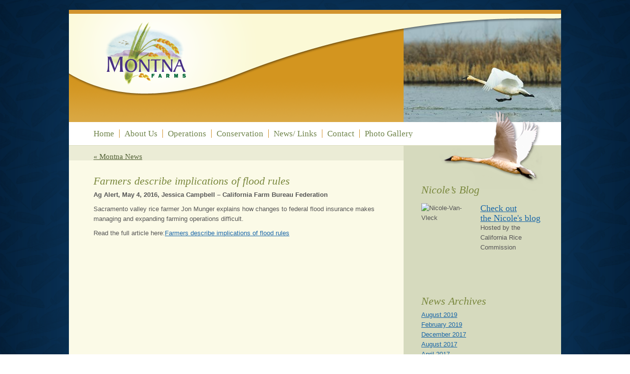

--- FILE ---
content_type: text/html; charset=UTF-8
request_url: https://montnafarms.com/2016/05/farmers-describe-implications-of-flood-rules/
body_size: 6415
content:
<!DOCTYPE html>
<html lang="en">
<head>
<meta charset="utf-8">
<meta http-equiv="X-UA-Compatible" content="IE=edge,chrome=1">

<title>Montna Farms  | Farmers describe implications of flood rules</title>

	
<link rel="shortcut icon" href="https://montnafarms.com/wp-content/themes/montna/favicon.ico">

<link rel="stylesheet" type="text/css" media="all" href="https://montnafarms.com/wp-content/themes/montna/style.css" />

<!--[if lt IE 9]>
	<script src="http://html5shim.googlecode.com/svn/trunk/html5.js"></script>
<![endif]-->

<meta name='robots' content='max-image-preview:large' />
<link rel="alternate" title="oEmbed (JSON)" type="application/json+oembed" href="https://montnafarms.com/wp-json/oembed/1.0/embed?url=https%3A%2F%2Fmontnafarms.com%2F2016%2F05%2Ffarmers-describe-implications-of-flood-rules%2F" />
<link rel="alternate" title="oEmbed (XML)" type="text/xml+oembed" href="https://montnafarms.com/wp-json/oembed/1.0/embed?url=https%3A%2F%2Fmontnafarms.com%2F2016%2F05%2Ffarmers-describe-implications-of-flood-rules%2F&#038;format=xml" />
		<!-- This site uses the Google Analytics by MonsterInsights plugin v9.11.0 - Using Analytics tracking - https://www.monsterinsights.com/ -->
		<!-- Note: MonsterInsights is not currently configured on this site. The site owner needs to authenticate with Google Analytics in the MonsterInsights settings panel. -->
					<!-- No tracking code set -->
				<!-- / Google Analytics by MonsterInsights -->
		<style id='wp-img-auto-sizes-contain-inline-css' type='text/css'>
img:is([sizes=auto i],[sizes^="auto," i]){contain-intrinsic-size:3000px 1500px}
/*# sourceURL=wp-img-auto-sizes-contain-inline-css */
</style>
<style id='wp-emoji-styles-inline-css' type='text/css'>

	img.wp-smiley, img.emoji {
		display: inline !important;
		border: none !important;
		box-shadow: none !important;
		height: 1em !important;
		width: 1em !important;
		margin: 0 0.07em !important;
		vertical-align: -0.1em !important;
		background: none !important;
		padding: 0 !important;
	}
/*# sourceURL=wp-emoji-styles-inline-css */
</style>
<style id='wp-block-library-inline-css' type='text/css'>
:root{--wp-block-synced-color:#7a00df;--wp-block-synced-color--rgb:122,0,223;--wp-bound-block-color:var(--wp-block-synced-color);--wp-editor-canvas-background:#ddd;--wp-admin-theme-color:#007cba;--wp-admin-theme-color--rgb:0,124,186;--wp-admin-theme-color-darker-10:#006ba1;--wp-admin-theme-color-darker-10--rgb:0,107,160.5;--wp-admin-theme-color-darker-20:#005a87;--wp-admin-theme-color-darker-20--rgb:0,90,135;--wp-admin-border-width-focus:2px}@media (min-resolution:192dpi){:root{--wp-admin-border-width-focus:1.5px}}.wp-element-button{cursor:pointer}:root .has-very-light-gray-background-color{background-color:#eee}:root .has-very-dark-gray-background-color{background-color:#313131}:root .has-very-light-gray-color{color:#eee}:root .has-very-dark-gray-color{color:#313131}:root .has-vivid-green-cyan-to-vivid-cyan-blue-gradient-background{background:linear-gradient(135deg,#00d084,#0693e3)}:root .has-purple-crush-gradient-background{background:linear-gradient(135deg,#34e2e4,#4721fb 50%,#ab1dfe)}:root .has-hazy-dawn-gradient-background{background:linear-gradient(135deg,#faaca8,#dad0ec)}:root .has-subdued-olive-gradient-background{background:linear-gradient(135deg,#fafae1,#67a671)}:root .has-atomic-cream-gradient-background{background:linear-gradient(135deg,#fdd79a,#004a59)}:root .has-nightshade-gradient-background{background:linear-gradient(135deg,#330968,#31cdcf)}:root .has-midnight-gradient-background{background:linear-gradient(135deg,#020381,#2874fc)}:root{--wp--preset--font-size--normal:16px;--wp--preset--font-size--huge:42px}.has-regular-font-size{font-size:1em}.has-larger-font-size{font-size:2.625em}.has-normal-font-size{font-size:var(--wp--preset--font-size--normal)}.has-huge-font-size{font-size:var(--wp--preset--font-size--huge)}.has-text-align-center{text-align:center}.has-text-align-left{text-align:left}.has-text-align-right{text-align:right}.has-fit-text{white-space:nowrap!important}#end-resizable-editor-section{display:none}.aligncenter{clear:both}.items-justified-left{justify-content:flex-start}.items-justified-center{justify-content:center}.items-justified-right{justify-content:flex-end}.items-justified-space-between{justify-content:space-between}.screen-reader-text{border:0;clip-path:inset(50%);height:1px;margin:-1px;overflow:hidden;padding:0;position:absolute;width:1px;word-wrap:normal!important}.screen-reader-text:focus{background-color:#ddd;clip-path:none;color:#444;display:block;font-size:1em;height:auto;left:5px;line-height:normal;padding:15px 23px 14px;text-decoration:none;top:5px;width:auto;z-index:100000}html :where(.has-border-color){border-style:solid}html :where([style*=border-top-color]){border-top-style:solid}html :where([style*=border-right-color]){border-right-style:solid}html :where([style*=border-bottom-color]){border-bottom-style:solid}html :where([style*=border-left-color]){border-left-style:solid}html :where([style*=border-width]){border-style:solid}html :where([style*=border-top-width]){border-top-style:solid}html :where([style*=border-right-width]){border-right-style:solid}html :where([style*=border-bottom-width]){border-bottom-style:solid}html :where([style*=border-left-width]){border-left-style:solid}html :where(img[class*=wp-image-]){height:auto;max-width:100%}:where(figure){margin:0 0 1em}html :where(.is-position-sticky){--wp-admin--admin-bar--position-offset:var(--wp-admin--admin-bar--height,0px)}@media screen and (max-width:600px){html :where(.is-position-sticky){--wp-admin--admin-bar--position-offset:0px}}

/*# sourceURL=wp-block-library-inline-css */
</style><style id='global-styles-inline-css' type='text/css'>
:root{--wp--preset--aspect-ratio--square: 1;--wp--preset--aspect-ratio--4-3: 4/3;--wp--preset--aspect-ratio--3-4: 3/4;--wp--preset--aspect-ratio--3-2: 3/2;--wp--preset--aspect-ratio--2-3: 2/3;--wp--preset--aspect-ratio--16-9: 16/9;--wp--preset--aspect-ratio--9-16: 9/16;--wp--preset--color--black: #000000;--wp--preset--color--cyan-bluish-gray: #abb8c3;--wp--preset--color--white: #ffffff;--wp--preset--color--pale-pink: #f78da7;--wp--preset--color--vivid-red: #cf2e2e;--wp--preset--color--luminous-vivid-orange: #ff6900;--wp--preset--color--luminous-vivid-amber: #fcb900;--wp--preset--color--light-green-cyan: #7bdcb5;--wp--preset--color--vivid-green-cyan: #00d084;--wp--preset--color--pale-cyan-blue: #8ed1fc;--wp--preset--color--vivid-cyan-blue: #0693e3;--wp--preset--color--vivid-purple: #9b51e0;--wp--preset--gradient--vivid-cyan-blue-to-vivid-purple: linear-gradient(135deg,rgb(6,147,227) 0%,rgb(155,81,224) 100%);--wp--preset--gradient--light-green-cyan-to-vivid-green-cyan: linear-gradient(135deg,rgb(122,220,180) 0%,rgb(0,208,130) 100%);--wp--preset--gradient--luminous-vivid-amber-to-luminous-vivid-orange: linear-gradient(135deg,rgb(252,185,0) 0%,rgb(255,105,0) 100%);--wp--preset--gradient--luminous-vivid-orange-to-vivid-red: linear-gradient(135deg,rgb(255,105,0) 0%,rgb(207,46,46) 100%);--wp--preset--gradient--very-light-gray-to-cyan-bluish-gray: linear-gradient(135deg,rgb(238,238,238) 0%,rgb(169,184,195) 100%);--wp--preset--gradient--cool-to-warm-spectrum: linear-gradient(135deg,rgb(74,234,220) 0%,rgb(151,120,209) 20%,rgb(207,42,186) 40%,rgb(238,44,130) 60%,rgb(251,105,98) 80%,rgb(254,248,76) 100%);--wp--preset--gradient--blush-light-purple: linear-gradient(135deg,rgb(255,206,236) 0%,rgb(152,150,240) 100%);--wp--preset--gradient--blush-bordeaux: linear-gradient(135deg,rgb(254,205,165) 0%,rgb(254,45,45) 50%,rgb(107,0,62) 100%);--wp--preset--gradient--luminous-dusk: linear-gradient(135deg,rgb(255,203,112) 0%,rgb(199,81,192) 50%,rgb(65,88,208) 100%);--wp--preset--gradient--pale-ocean: linear-gradient(135deg,rgb(255,245,203) 0%,rgb(182,227,212) 50%,rgb(51,167,181) 100%);--wp--preset--gradient--electric-grass: linear-gradient(135deg,rgb(202,248,128) 0%,rgb(113,206,126) 100%);--wp--preset--gradient--midnight: linear-gradient(135deg,rgb(2,3,129) 0%,rgb(40,116,252) 100%);--wp--preset--font-size--small: 13px;--wp--preset--font-size--medium: 20px;--wp--preset--font-size--large: 36px;--wp--preset--font-size--x-large: 42px;--wp--preset--spacing--20: 0.44rem;--wp--preset--spacing--30: 0.67rem;--wp--preset--spacing--40: 1rem;--wp--preset--spacing--50: 1.5rem;--wp--preset--spacing--60: 2.25rem;--wp--preset--spacing--70: 3.38rem;--wp--preset--spacing--80: 5.06rem;--wp--preset--shadow--natural: 6px 6px 9px rgba(0, 0, 0, 0.2);--wp--preset--shadow--deep: 12px 12px 50px rgba(0, 0, 0, 0.4);--wp--preset--shadow--sharp: 6px 6px 0px rgba(0, 0, 0, 0.2);--wp--preset--shadow--outlined: 6px 6px 0px -3px rgb(255, 255, 255), 6px 6px rgb(0, 0, 0);--wp--preset--shadow--crisp: 6px 6px 0px rgb(0, 0, 0);}:where(.is-layout-flex){gap: 0.5em;}:where(.is-layout-grid){gap: 0.5em;}body .is-layout-flex{display: flex;}.is-layout-flex{flex-wrap: wrap;align-items: center;}.is-layout-flex > :is(*, div){margin: 0;}body .is-layout-grid{display: grid;}.is-layout-grid > :is(*, div){margin: 0;}:where(.wp-block-columns.is-layout-flex){gap: 2em;}:where(.wp-block-columns.is-layout-grid){gap: 2em;}:where(.wp-block-post-template.is-layout-flex){gap: 1.25em;}:where(.wp-block-post-template.is-layout-grid){gap: 1.25em;}.has-black-color{color: var(--wp--preset--color--black) !important;}.has-cyan-bluish-gray-color{color: var(--wp--preset--color--cyan-bluish-gray) !important;}.has-white-color{color: var(--wp--preset--color--white) !important;}.has-pale-pink-color{color: var(--wp--preset--color--pale-pink) !important;}.has-vivid-red-color{color: var(--wp--preset--color--vivid-red) !important;}.has-luminous-vivid-orange-color{color: var(--wp--preset--color--luminous-vivid-orange) !important;}.has-luminous-vivid-amber-color{color: var(--wp--preset--color--luminous-vivid-amber) !important;}.has-light-green-cyan-color{color: var(--wp--preset--color--light-green-cyan) !important;}.has-vivid-green-cyan-color{color: var(--wp--preset--color--vivid-green-cyan) !important;}.has-pale-cyan-blue-color{color: var(--wp--preset--color--pale-cyan-blue) !important;}.has-vivid-cyan-blue-color{color: var(--wp--preset--color--vivid-cyan-blue) !important;}.has-vivid-purple-color{color: var(--wp--preset--color--vivid-purple) !important;}.has-black-background-color{background-color: var(--wp--preset--color--black) !important;}.has-cyan-bluish-gray-background-color{background-color: var(--wp--preset--color--cyan-bluish-gray) !important;}.has-white-background-color{background-color: var(--wp--preset--color--white) !important;}.has-pale-pink-background-color{background-color: var(--wp--preset--color--pale-pink) !important;}.has-vivid-red-background-color{background-color: var(--wp--preset--color--vivid-red) !important;}.has-luminous-vivid-orange-background-color{background-color: var(--wp--preset--color--luminous-vivid-orange) !important;}.has-luminous-vivid-amber-background-color{background-color: var(--wp--preset--color--luminous-vivid-amber) !important;}.has-light-green-cyan-background-color{background-color: var(--wp--preset--color--light-green-cyan) !important;}.has-vivid-green-cyan-background-color{background-color: var(--wp--preset--color--vivid-green-cyan) !important;}.has-pale-cyan-blue-background-color{background-color: var(--wp--preset--color--pale-cyan-blue) !important;}.has-vivid-cyan-blue-background-color{background-color: var(--wp--preset--color--vivid-cyan-blue) !important;}.has-vivid-purple-background-color{background-color: var(--wp--preset--color--vivid-purple) !important;}.has-black-border-color{border-color: var(--wp--preset--color--black) !important;}.has-cyan-bluish-gray-border-color{border-color: var(--wp--preset--color--cyan-bluish-gray) !important;}.has-white-border-color{border-color: var(--wp--preset--color--white) !important;}.has-pale-pink-border-color{border-color: var(--wp--preset--color--pale-pink) !important;}.has-vivid-red-border-color{border-color: var(--wp--preset--color--vivid-red) !important;}.has-luminous-vivid-orange-border-color{border-color: var(--wp--preset--color--luminous-vivid-orange) !important;}.has-luminous-vivid-amber-border-color{border-color: var(--wp--preset--color--luminous-vivid-amber) !important;}.has-light-green-cyan-border-color{border-color: var(--wp--preset--color--light-green-cyan) !important;}.has-vivid-green-cyan-border-color{border-color: var(--wp--preset--color--vivid-green-cyan) !important;}.has-pale-cyan-blue-border-color{border-color: var(--wp--preset--color--pale-cyan-blue) !important;}.has-vivid-cyan-blue-border-color{border-color: var(--wp--preset--color--vivid-cyan-blue) !important;}.has-vivid-purple-border-color{border-color: var(--wp--preset--color--vivid-purple) !important;}.has-vivid-cyan-blue-to-vivid-purple-gradient-background{background: var(--wp--preset--gradient--vivid-cyan-blue-to-vivid-purple) !important;}.has-light-green-cyan-to-vivid-green-cyan-gradient-background{background: var(--wp--preset--gradient--light-green-cyan-to-vivid-green-cyan) !important;}.has-luminous-vivid-amber-to-luminous-vivid-orange-gradient-background{background: var(--wp--preset--gradient--luminous-vivid-amber-to-luminous-vivid-orange) !important;}.has-luminous-vivid-orange-to-vivid-red-gradient-background{background: var(--wp--preset--gradient--luminous-vivid-orange-to-vivid-red) !important;}.has-very-light-gray-to-cyan-bluish-gray-gradient-background{background: var(--wp--preset--gradient--very-light-gray-to-cyan-bluish-gray) !important;}.has-cool-to-warm-spectrum-gradient-background{background: var(--wp--preset--gradient--cool-to-warm-spectrum) !important;}.has-blush-light-purple-gradient-background{background: var(--wp--preset--gradient--blush-light-purple) !important;}.has-blush-bordeaux-gradient-background{background: var(--wp--preset--gradient--blush-bordeaux) !important;}.has-luminous-dusk-gradient-background{background: var(--wp--preset--gradient--luminous-dusk) !important;}.has-pale-ocean-gradient-background{background: var(--wp--preset--gradient--pale-ocean) !important;}.has-electric-grass-gradient-background{background: var(--wp--preset--gradient--electric-grass) !important;}.has-midnight-gradient-background{background: var(--wp--preset--gradient--midnight) !important;}.has-small-font-size{font-size: var(--wp--preset--font-size--small) !important;}.has-medium-font-size{font-size: var(--wp--preset--font-size--medium) !important;}.has-large-font-size{font-size: var(--wp--preset--font-size--large) !important;}.has-x-large-font-size{font-size: var(--wp--preset--font-size--x-large) !important;}
/*# sourceURL=global-styles-inline-css */
</style>

<style id='classic-theme-styles-inline-css' type='text/css'>
/*! This file is auto-generated */
.wp-block-button__link{color:#fff;background-color:#32373c;border-radius:9999px;box-shadow:none;text-decoration:none;padding:calc(.667em + 2px) calc(1.333em + 2px);font-size:1.125em}.wp-block-file__button{background:#32373c;color:#fff;text-decoration:none}
/*# sourceURL=/wp-includes/css/classic-themes.min.css */
</style>
<script type="text/javascript" src="https://montnafarms.com/wp-content/themes/montna/_js/montna.js?ver=1" id="montna-js"></script>
<link rel="https://api.w.org/" href="https://montnafarms.com/wp-json/" /><link rel="alternate" title="JSON" type="application/json" href="https://montnafarms.com/wp-json/wp/v2/posts/705" /><link rel="canonical" href="https://montnafarms.com/2016/05/farmers-describe-implications-of-flood-rules/" />
<link rel='shortlink' href='https://montnafarms.com/?p=705' />



</head>

<body>

<div id="wrap">
	
<header id="masthead" class="clearfix">
	<div id="site-title" class="clearfix">
		<h1 id="site-logo"><a href="https://montnafarms.com">Montna Farms</a></h1>
<!--		<h2 id="tagline">Just another WordPress site</h2>-->
	</div>
	

	
	
			<div class="banner clearfix"><img src="https://montnafarms.com/wp-content/uploads/2012/04/TakingOff.jpg" id="header-banner" /></div>
	<nav id="main-nav">
		<ul>
		<li id="nav-home"><a href="https://montnafarms.com/">Home</a></li>
<li id="nav-aboutus"><a href="https://montnafarms.com/about-montna-farm/">About Us</a></li>
<li id="nav-operations"><a href="https://montnafarms.com/farm-operations/">Operations</a></li>
<li id="nav-conservation"><a href="https://montnafarms.com/conservation/">Conservation</a></li>
<li id="nav-newslinks"><a href="https://montnafarms.com/news/">News/ Links</a></li>
<li id="nav-contact"><a href="https://montnafarms.com/contact/">Contact</a></li>
<li id="nav-photogallery"><a href="https://montnafarms.com/photo-gallery/">Photo Gallery</a></li>
		</ul>
	</nav>
	
	
</header>
<div id="main-content" class="clearfix">
<section id="primary">
<ul id="sub-nav">
	<li class="read-more"><a href="https://montnafarms.com/news">&laquo; Montna News</a></li>
</ul>
						
	<article id="post-705" class="full clearfix">
						
		<h1 class="single-title">Farmers describe implications of flood rules</h1>
						
		<p><strong>Ag Alert, May 4, 2016, Jessica Campbell &#8211; California Farm Bureau Federation</strong></p>
<p>Sacramento valley rice farmer Jon Munger explains how changes to federal flood insurance makes managing and expanding farming operations difficult.</p>
<p>Read the full article here:<a href="http://montnafarms.com/wp-content/uploads/2016/06/Farmers-describe-implications-of-flood-rules.pdf">Farmers describe implications of flood rules</a></p>
	
	</article> <!-- end article -->
						
</section>

<section id="secondary">    	
	<img src="https://montnafarms.com/wp-content/themes/montna/_images/main-bird.png" id="sidebar-image"/>

<aside id="black-studio-tinymce-2"><h1 class="widget-title">Nicole&#8217;s Blog</h1><div class="textwidget"><p><img class="alignleft wp-image-591 size-full" src="http://montnafarms.com/wp-content/uploads/2014/06/Nicole-Van-Vleck.jpg" alt="Nicole-Van-Vleck" width="100" height="150" /></p>
<h3><a href="http://calrice.org/blog/?author_index=Nicole+Van+Vleck">Check out the Nicole's blog</a></h3>
<p>Hosted by the California Rice Commission</p></div></aside><aside id="archives-3"><h1 class="widget-title">News Archives</h1>
			<ul>
					<li><a href='https://montnafarms.com/2019/08/'>August 2019</a></li>
	<li><a href='https://montnafarms.com/2019/02/'>February 2019</a></li>
	<li><a href='https://montnafarms.com/2017/12/'>December 2017</a></li>
	<li><a href='https://montnafarms.com/2017/08/'>August 2017</a></li>
	<li><a href='https://montnafarms.com/2017/04/'>April 2017</a></li>
	<li><a href='https://montnafarms.com/2017/03/'>March 2017</a></li>
	<li><a href='https://montnafarms.com/2016/12/'>December 2016</a></li>
	<li><a href='https://montnafarms.com/2016/06/'>June 2016</a></li>
	<li><a href='https://montnafarms.com/2016/05/'>May 2016</a></li>
	<li><a href='https://montnafarms.com/2016/02/'>February 2016</a></li>
	<li><a href='https://montnafarms.com/2015/09/'>September 2015</a></li>
	<li><a href='https://montnafarms.com/2015/06/'>June 2015</a></li>
	<li><a href='https://montnafarms.com/2015/04/'>April 2015</a></li>
	<li><a href='https://montnafarms.com/2015/01/'>January 2015</a></li>
	<li><a href='https://montnafarms.com/2014/07/'>July 2014</a></li>
	<li><a href='https://montnafarms.com/2014/06/'>June 2014</a></li>
	<li><a href='https://montnafarms.com/2014/05/'>May 2014</a></li>
	<li><a href='https://montnafarms.com/2013/04/'>April 2013</a></li>
	<li><a href='https://montnafarms.com/2012/05/'>May 2012</a></li>
	<li><a href='https://montnafarms.com/2010/12/'>December 2010</a></li>
	<li><a href='https://montnafarms.com/2010/01/'>January 2010</a></li>
	<li><a href='https://montnafarms.com/2009/02/'>February 2009</a></li>
	<li><a href='https://montnafarms.com/2006/06/'>June 2006</a></li>
	<li><a href='https://montnafarms.com/2004/07/'>July 2004</a></li>
			</ul>

			</aside><aside id="categories-3"><h1 class="widget-title">Categories</h1>
			<ul>
					<li class="cat-item cat-item-11"><a href="https://montnafarms.com/category/2014-drought/">2014 Drought</a>
</li>
	<li class="cat-item cat-item-6"><a href="https://montnafarms.com/category/awards/">Awards</a>
</li>
	<li class="cat-item cat-item-7"><a href="https://montnafarms.com/category/conservation/">Conservation</a>
</li>
	<li class="cat-item cat-item-10"><a href="https://montnafarms.com/category/uncategorized/news-links/">News / Links</a>
</li>
	<li class="cat-item cat-item-5"><a href="https://montnafarms.com/category/rice-production/">Rice Production</a>
</li>
	<li class="cat-item cat-item-1"><a href="https://montnafarms.com/category/uncategorized/">Uncategorized</a>
</li>
			</ul>

			</aside><aside id="linkcat-2"><h1 class="widget-title">Links</h1>
	<ul class='xoxo blogroll'>
<li><a href="http://www.calrice.org" title="The official website for the California Rice Commision" target="_blank">California Rice Commision</a>
The official website for the California Rice Commision</li>

	</ul>
</aside>
</section>	
				
</div> <!--/Main Content-->
</div> <!--/Wrap-->

<footer id="foot" class="clearfix">

	<section id="foot-info">
		<ul class="clearfix">
		<li id="nav-home"><a href="https://montnafarms.com/">Home</a></li>
<li id="nav-aboutus"><a href="https://montnafarms.com/about-montna-farm/">About Us</a></li>
<li id="nav-operations"><a href="https://montnafarms.com/farm-operations/">Operations</a></li>
<li id="nav-conservation"><a href="https://montnafarms.com/conservation/">Conservation</a></li>
<li id="nav-newslinks"><a href="https://montnafarms.com/news/">News/ Links</a></li>
<li id="nav-contact"><a href="https://montnafarms.com/contact/">Contact</a></li>
<li id="nav-photogallery"><a href="https://montnafarms.com/photo-gallery/">Photo Gallery</a></li>
		</ul>
		
								<div class="textwidget"><p><b>Montna Farms</b> &bull; 12755 Garden Hwy &bull;  Yuba City, CA 95991 &bull;  ph 530.674.2837</p>
<p><i>&copy; Copyright 2012 Montna Farms</i></p>
</div>
					</section>
	
	<section id="foot-contact">
			</section>

</footer>

<script type="speculationrules">
{"prefetch":[{"source":"document","where":{"and":[{"href_matches":"/*"},{"not":{"href_matches":["/wp-*.php","/wp-admin/*","/wp-content/uploads/*","/wp-content/*","/wp-content/plugins/*","/wp-content/themes/montna/*","/*\\?(.+)"]}},{"not":{"selector_matches":"a[rel~=\"nofollow\"]"}},{"not":{"selector_matches":".no-prefetch, .no-prefetch a"}}]},"eagerness":"conservative"}]}
</script>
<script type="text/javascript" src="https://montnafarms.com/wp-content/themes/montna/_js/jquery.slides.min.js?ver=3" id="slidesjs-js"></script>
<script id="wp-emoji-settings" type="application/json">
{"baseUrl":"https://s.w.org/images/core/emoji/17.0.2/72x72/","ext":".png","svgUrl":"https://s.w.org/images/core/emoji/17.0.2/svg/","svgExt":".svg","source":{"concatemoji":"https://montnafarms.com/wp-includes/js/wp-emoji-release.min.js?ver=6.9"}}
</script>
<script type="module">
/* <![CDATA[ */
/*! This file is auto-generated */
const a=JSON.parse(document.getElementById("wp-emoji-settings").textContent),o=(window._wpemojiSettings=a,"wpEmojiSettingsSupports"),s=["flag","emoji"];function i(e){try{var t={supportTests:e,timestamp:(new Date).valueOf()};sessionStorage.setItem(o,JSON.stringify(t))}catch(e){}}function c(e,t,n){e.clearRect(0,0,e.canvas.width,e.canvas.height),e.fillText(t,0,0);t=new Uint32Array(e.getImageData(0,0,e.canvas.width,e.canvas.height).data);e.clearRect(0,0,e.canvas.width,e.canvas.height),e.fillText(n,0,0);const a=new Uint32Array(e.getImageData(0,0,e.canvas.width,e.canvas.height).data);return t.every((e,t)=>e===a[t])}function p(e,t){e.clearRect(0,0,e.canvas.width,e.canvas.height),e.fillText(t,0,0);var n=e.getImageData(16,16,1,1);for(let e=0;e<n.data.length;e++)if(0!==n.data[e])return!1;return!0}function u(e,t,n,a){switch(t){case"flag":return n(e,"\ud83c\udff3\ufe0f\u200d\u26a7\ufe0f","\ud83c\udff3\ufe0f\u200b\u26a7\ufe0f")?!1:!n(e,"\ud83c\udde8\ud83c\uddf6","\ud83c\udde8\u200b\ud83c\uddf6")&&!n(e,"\ud83c\udff4\udb40\udc67\udb40\udc62\udb40\udc65\udb40\udc6e\udb40\udc67\udb40\udc7f","\ud83c\udff4\u200b\udb40\udc67\u200b\udb40\udc62\u200b\udb40\udc65\u200b\udb40\udc6e\u200b\udb40\udc67\u200b\udb40\udc7f");case"emoji":return!a(e,"\ud83e\u1fac8")}return!1}function f(e,t,n,a){let r;const o=(r="undefined"!=typeof WorkerGlobalScope&&self instanceof WorkerGlobalScope?new OffscreenCanvas(300,150):document.createElement("canvas")).getContext("2d",{willReadFrequently:!0}),s=(o.textBaseline="top",o.font="600 32px Arial",{});return e.forEach(e=>{s[e]=t(o,e,n,a)}),s}function r(e){var t=document.createElement("script");t.src=e,t.defer=!0,document.head.appendChild(t)}a.supports={everything:!0,everythingExceptFlag:!0},new Promise(t=>{let n=function(){try{var e=JSON.parse(sessionStorage.getItem(o));if("object"==typeof e&&"number"==typeof e.timestamp&&(new Date).valueOf()<e.timestamp+604800&&"object"==typeof e.supportTests)return e.supportTests}catch(e){}return null}();if(!n){if("undefined"!=typeof Worker&&"undefined"!=typeof OffscreenCanvas&&"undefined"!=typeof URL&&URL.createObjectURL&&"undefined"!=typeof Blob)try{var e="postMessage("+f.toString()+"("+[JSON.stringify(s),u.toString(),c.toString(),p.toString()].join(",")+"));",a=new Blob([e],{type:"text/javascript"});const r=new Worker(URL.createObjectURL(a),{name:"wpTestEmojiSupports"});return void(r.onmessage=e=>{i(n=e.data),r.terminate(),t(n)})}catch(e){}i(n=f(s,u,c,p))}t(n)}).then(e=>{for(const n in e)a.supports[n]=e[n],a.supports.everything=a.supports.everything&&a.supports[n],"flag"!==n&&(a.supports.everythingExceptFlag=a.supports.everythingExceptFlag&&a.supports[n]);var t;a.supports.everythingExceptFlag=a.supports.everythingExceptFlag&&!a.supports.flag,a.supports.everything||((t=a.source||{}).concatemoji?r(t.concatemoji):t.wpemoji&&t.twemoji&&(r(t.twemoji),r(t.wpemoji)))});
//# sourceURL=https://montnafarms.com/wp-includes/js/wp-emoji-loader.min.js
/* ]]> */
</script>

</body>
</html>


--- FILE ---
content_type: text/css
request_url: https://montnafarms.com/wp-content/themes/montna/style.css
body_size: 2442
content:
/* @override 
	http://test.yourpdg.net/montna/wp-content/themes/montna/style.css */

/******************************************************************

Theme Name: Montna Farms
Description: A custom theme fo Montna Farms
Author: Michael Hendry
Author URI: http://www.pagedesigngroup.com
Tags: html5, css3

******************************************************************/


/* @group Meyer Reset */
/* http://meyerweb.com/eric/tools/css/reset/ 
   v2.0 | 20110126
   License: none (public domain)
*/

html, body, div, span, applet, object, iframe,
h1, h2, h3, h4, h5, h6, p, blockquote, pre,
a, abbr, acronym, address, big, cite, code,
del, dfn, em, img, ins, kbd, q, s, samp,
small, strike, strong, sub, sup, tt, var,
b, u, i, center,
dl, dt, dd, ol, ul, li,
fieldset, form, label, legend,
table, caption, tbody, tfoot, thead, tr, th, td,
article, aside, canvas, details, embed, 
figure, figcaption, footer, header, hgroup, 
menu, nav, output, ruby, section, summary,
time, mark, audio, video {
	margin: 0;
	padding: 0;
	border: 0;
	font-size: 100%;
	font: inherit;
	vertical-align: baseline;
}
/* HTML5 display-role reset for older browsers */
article, aside, details, figcaption, figure, 
footer, header, hgroup, menu, nav, section {
	display: block;
}
body {
	line-height: 1;
}
ol, ul {
	list-style: none;
}
blockquote, q {
	quotes: none;
}
blockquote:before, blockquote:after,
q:before, q:after {
	content: '';
	content: none;
}
table {
	border-collapse: collapse;
	border-spacing: 0;
}
/* @end */

/* Nicolas Gallagher's micro clearfix */
.clearfix:before, .clearfix:after { content:""; display:table; }
.clearfix:after { clear: both; }
.clearfix { zoom: 1; }

/*Wordpress Classes*/
.alignright {
	float: right;
}

.alignleft {
	float: left;
}

img.alignleft {
	margin: 0 20px 20px 0;
}

img.alignright {
	margin: 0 0px 20px 20px;
}


/* @group Links */
a:link, a:visited {
	color: #1a67a8;
	text-decoration: underline;
}
a:hover {
	color: #2285d8;	
}

/* @end */

/* @group Type */
b, strong {
	font-weight: bold;
}

i, em {
	font-style: italic;
}

h1, h2, h3 {
	font-family: Georgia, "Times New Roman", Times, serif;
}

h1, h2 {
	color: #7a883e;
	font-size: 22px;
	line-height: 36px;
	font-style: italic;
}

h3 {
	font-size: 18px;
	line-height: 20px;
	color: #6f844a;
}

p {
	margin-bottom: 9px;
}

blockquote p {
	color: #fff;
	font: italic 24px/32px Georgia, "Times New Roman", Times, serif;
	text-align: center;
	text-shadow: 0 1px 3px rgba(0,0,0,0.8);
}

blockquote footer {
	color: #fff;
	text-align: right;
	font-family: Georgia, "Times New Roman", Times, serif;
}

/* @end */

body {
	background-image: url(_images/body-bg.png);
	color: #555;
	font: 13px/20px "Helvetica Neue", Arial, Helvetica, Geneva, sans-serif;
}


#wrap {
	width: 1000px;
	margin: 20px auto 0;
	background: #fbfae7;
	-moz-box-shadow: 0 0 500px 10px rgba(26, 103, 168, 0.5);
	-webkit-box-shadow:0 0 500px 10px rgba(26, 103, 168, 0.5);
	box-shadow: 0 0 500px 10px rgba(26, 103, 168, 0.5);
}

#masthead {
	border-top: 8px solid #d2942f;
	min-height: 220px;
	/*padding-bottom: 40px;*/
	position: relative;
	background: url(_images/masthead-bg.png) repeat-x left top #d2942f;
	text-align: right;
}

h1#site-logo {
	width: 1000px;
	height: 166px;
	background: url(_images/header-swoop.png) no-repeat 0 0px;
	position: absolute;
	top: 0;
	left: 0;
	z-index: 60;
}

h1#site-logo a {
	display: block;
	position: absolute;
	width: 200px;
	height: 120px;
	top: 20px;
	left: 56px;
	text-indent: -9999px;
	text-align: left;
}



#header-banner {
	display: block;	
	float: right;
}

#main-nav {
	background: #fff;
	border-bottom: 1px solid #dbddbf;
	padding: 15px 0;
/*	position: absolute;*/
	position: relative;
	width: 100%;
	bottom: 0;	
	z-index: 5;
}

#main-nav ul {
	margin-left: 40px;
	overflow: hidden;
}

#main-nav li {
	float: left;
	font: 17px/17px Georgia, "Times New Roman", Times, serif;
	padding: 0 10px;
	border-left: 1px solid #d2942f;
}

#main-nav li:first-child {
	border-left: none;
}

#main-nav li a {
	text-decoration: none;
	color: #6f844a;
}

#main-nav li a:hover {
	color: #483087;
}

#main-nav li.current-menu-item a {
	color: #d2942f;
}

.head-quote {
	width: 32%;
	position: absolute;
	top: 0;
	right: 0;
	bottom: 0;
	background: rgba(2,13,55,0.5);
}

body.home #head-quote {
	background: none;
}


.head-quote blockquote {
	margin: 110px 50px 0;
}

#slides {
	position: relative;
}

.slide .head-quote {
	z-index: 30;
}

.slidesjs-pagination {
	position: absolute;
	z-index: 20;
	bottom: 20px;
	left: 50px;
	margin: 0;	
}

.slidesjs-pagination li {
	/*display: inline-block;*/
	float: left;
	margin-right: 6px;
}

.slidesjs-pagination a {
	display: block;
	overflow: hidden;
	width: 18px;
	height: 0px;
	padding-top: 18px;
	background: white;	
	-moz-border-radius: 9px;
	-webkit-border-radius: 9px;
	border-radius: 9px;
	-moz-box-shadow: 0 1px 2px rgba(0,0,0,0.3) inset;
	-webkit-box-shadow: 0 1px 2px rgba(0,0,0,0.3) inset;
	box-shadow: 0 1px 2px rgba(0,0,0,0.3) inset;
}

.slidesjs-pagination a.active {
	background-color: #d2942f;
} 

#sub-nav {
background-color: rgb(235, 236, 214);
 padding: 15px 50px;
/* border-bottom: 1px solid #d5d9bd;*/
}

#sub-nav li {
	float: left;
	margin-right: 15px;
	font: 15px/15px Georgia, "Times New Roman", Times, serif;
	border-left: 1px solid #d2942f;padding-left: 15px;
}

#sub-nav li:first-child {
	border-left: none;
	padding-left: 0;
}

#sub-nav li a {
	color: #516035;
}

#main-content {
	background: url(_images/sidebar-bg.png) repeat-y right top;
}

#primary {
	width: 68%;
	background: #fbfae7;
	float: left;
}
#secondary {
	width: 32%;
	float: left;
	position: relative;
	padding-top: 36px;
}

#sidebar-image {
	position: absolute;
	top: -90px;
	right: 20px;
	z-index: 10;
	
}

#secondary aside {
	padding: 36px;
}

#foot {
	width: 1000px;
	margin: 0 auto 30px;
	background: #6f844a;
	color: #fff;
}

#foot-info {
	width: 68%;
	padding: 36px 0;
	float: left;
}

#foot-info ul {
	margin-left: 45px;
	margin-bottom: 9px;
}

#foot-info li {
	color: #d6d8b2;
	float: left;
	padding: 0 5px;
	border-left: 1px solid #d6d8b2;
	font-size: 13px;
	line-height: 13px;
}
#foot-info li:first-child {
	border-left: none;
}

#foot-info li a {
	color: inherit;
	text-decoration: none;
}

#foot-info p {
	margin-left: 50px;
}

#foot-contact {
	background: #516035;
	width: 26%;
	padding: 36px 3%;
	float: left;
	height: 130px;
}

#foot-contact p {
	font: italic 15px/20px Georgia, "Times New Roman", Times, serif;
}

#foot-contact p b {
	font: bold 18px/20px "Helvetica Neue", Arial, Helvetica, Geneva, sans-serif;
}

article.full {
	padding: 24px 50px;
}
article.excerpt {
	padding: 18px 50px;
	border-bottom: 1px solid #d6dabe;
}

article.excerpt h2 a {
	color: inherit;
}

--- FILE ---
content_type: application/javascript
request_url: https://montnafarms.com/wp-content/themes/montna/_js/montna.js?ver=1
body_size: 153
content:
jQuery(document).ready(function($) {
  $("#slides").slidesjs({
    width: 1000,
    height: 470,
    navigation: {
    	active: false,
    	effect: "fade"
    },
    pagination: {
      effect: "fade"
    },
    effect: {
      fade: {
        speed: 800
      }
    },
    play: {
          active: false,
            // [boolean] Generate the play and stop buttons.
            // You cannot use your own buttons. Sorry.
          effect: "fade",
            // [string] Can be either "slide" or "fade".
          interval: 4000,
            // [number] Time spent on each slide in milliseconds.
          auto: true,
            // [boolean] Start playing the slideshow on load.
          swap: false,
            // [boolean] show/hide stop and play buttons
          pauseOnHover: true,
            // [boolean] pause a playing slideshow on hover
          restartDelay: 2500
            // [number] restart delay on inactive slideshow
        }
  });
});